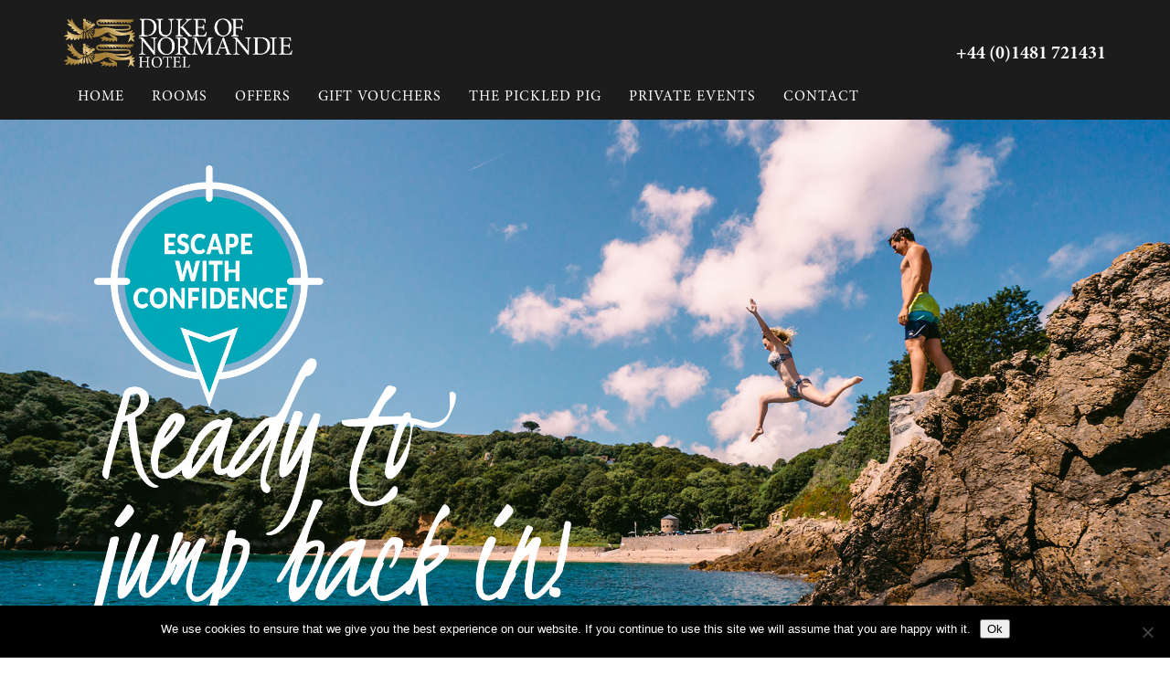

--- FILE ---
content_type: text/html; charset=UTF-8
request_url: https://dukeofnormandie.com/fly-to-guernsey-from-exeter/
body_size: 14429
content:
<!doctype html>
<html lang="en-GB" class="no-js">
	<head>
		<meta charset="UTF-8">
		

		<link href="//www.google-analytics.com" rel="dns-prefetch">
        <link href="https://dukeofnormandie.com/wp-content/themes/the_strat/img/don-favicon.png" rel="shortcut icon">
        <link href="https://dukeofnormandie.com/wp-content/themes/the_strat/img/don-favicon.png" rel="apple-touch-icon-precomposed">

		<meta http-equiv="X-UA-Compatible" content="IE=edge,chrome=1">
		<meta name="viewport" content="width=device-width, initial-scale=1.0">
		<meta name="description" content="The Best 3 Star Hotel in Guernsey">

		
		
		<meta name='robots' content='index, follow, max-image-preview:large, max-snippet:-1, max-video-preview:-1' />
	<style>img:is([sizes="auto" i], [sizes^="auto," i]) { contain-intrinsic-size: 3000px 1500px }</style>
	
	<!-- This site is optimized with the Yoast SEO plugin v26.7 - https://yoast.com/wordpress/plugins/seo/ -->
	<title>Fly to Guernsey from Exeter - Duke of Normandie Hotel</title>
	<meta name="description" content="Direction to the Duke of Normandie Hotel from the Airport &amp; Harbour. Location and address." />
	<link rel="canonical" href="https://dukeofnormandie.com/fly-to-guernsey-from-exeter/" />
	<meta property="og:locale" content="en_GB" />
	<meta property="og:type" content="article" />
	<meta property="og:title" content="Fly to Guernsey from Exeter - Duke of Normandie Hotel" />
	<meta property="og:description" content="Direction to the Duke of Normandie Hotel from the Airport &amp; Harbour. Location and address." />
	<meta property="og:url" content="https://dukeofnormandie.com/fly-to-guernsey-from-exeter/" />
	<meta property="og:site_name" content="Duke of Normandie Hotel" />
	<meta property="article:publisher" content="https://www.facebook.com/DukeOfNormandieHotel/" />
	<meta property="article:modified_time" content="2021-05-14T14:03:16+00:00" />
	<meta property="og:image" content="https://dukeofnormandie.com/wp-content/uploads/2021/05/7for6-250x250.png" />
	<meta name="twitter:card" content="summary_large_image" />
	<meta name="twitter:site" content="@dukenormandie" />
	<meta name="twitter:label1" content="Estimated reading time" />
	<meta name="twitter:data1" content="2 minutes" />
	<script type="application/ld+json" class="yoast-schema-graph">{"@context":"https://schema.org","@graph":[{"@type":"WebPage","@id":"https://dukeofnormandie.com/fly-to-guernsey-from-exeter/","url":"https://dukeofnormandie.com/fly-to-guernsey-from-exeter/","name":"Fly to Guernsey from Exeter - Duke of Normandie Hotel","isPartOf":{"@id":"https://dukeofnormandie.com/#website"},"primaryImageOfPage":{"@id":"https://dukeofnormandie.com/fly-to-guernsey-from-exeter/#primaryimage"},"image":{"@id":"https://dukeofnormandie.com/fly-to-guernsey-from-exeter/#primaryimage"},"thumbnailUrl":"https://dukeofnormandie.com/wp-content/uploads/2021/05/7for6-250x250.png","datePublished":"2021-05-14T08:30:09+00:00","dateModified":"2021-05-14T14:03:16+00:00","description":"Direction to the Duke of Normandie Hotel from the Airport & Harbour. Location and address.","breadcrumb":{"@id":"https://dukeofnormandie.com/fly-to-guernsey-from-exeter/#breadcrumb"},"inLanguage":"en-GB","potentialAction":[{"@type":"ReadAction","target":["https://dukeofnormandie.com/fly-to-guernsey-from-exeter/"]}]},{"@type":"ImageObject","inLanguage":"en-GB","@id":"https://dukeofnormandie.com/fly-to-guernsey-from-exeter/#primaryimage","url":"https://dukeofnormandie.com/wp-content/uploads/2021/05/7for6.png","contentUrl":"https://dukeofnormandie.com/wp-content/uploads/2021/05/7for6.png","width":1261,"height":1261},{"@type":"BreadcrumbList","@id":"https://dukeofnormandie.com/fly-to-guernsey-from-exeter/#breadcrumb","itemListElement":[{"@type":"ListItem","position":1,"name":"Home","item":"https://dukeofnormandie.com/"},{"@type":"ListItem","position":2,"name":"Fly to Guernsey from Exeter"}]},{"@type":"WebSite","@id":"https://dukeofnormandie.com/#website","url":"https://dukeofnormandie.com/","name":"Duke of Normandie Hotel","description":"The Best 3 Star Hotel in Guernsey","publisher":{"@id":"https://dukeofnormandie.com/#organization"},"potentialAction":[{"@type":"SearchAction","target":{"@type":"EntryPoint","urlTemplate":"https://dukeofnormandie.com/?s={search_term_string}"},"query-input":{"@type":"PropertyValueSpecification","valueRequired":true,"valueName":"search_term_string"}}],"inLanguage":"en-GB"},{"@type":"Organization","@id":"https://dukeofnormandie.com/#organization","name":"Duke of Normandie Hotel","url":"https://dukeofnormandie.com/","logo":{"@type":"ImageObject","inLanguage":"en-GB","@id":"https://dukeofnormandie.com/#/schema/logo/image/","url":"https://dukeofnormandie.com/wp-content/uploads/2019/11/Duke-of-normandie-square-logo.png","contentUrl":"https://dukeofnormandie.com/wp-content/uploads/2019/11/Duke-of-normandie-square-logo.png","width":1000,"height":1000,"caption":"Duke of Normandie Hotel"},"image":{"@id":"https://dukeofnormandie.com/#/schema/logo/image/"},"sameAs":["https://www.facebook.com/DukeOfNormandieHotel/","https://x.com/dukenormandie"]}]}</script>
	<!-- / Yoast SEO plugin. -->


<link rel='dns-prefetch' href='//www.googletagmanager.com' />
<link rel='dns-prefetch' href='//fonts.googleapis.com' />
<script type="text/javascript">
/* <![CDATA[ */
window._wpemojiSettings = {"baseUrl":"https:\/\/s.w.org\/images\/core\/emoji\/16.0.1\/72x72\/","ext":".png","svgUrl":"https:\/\/s.w.org\/images\/core\/emoji\/16.0.1\/svg\/","svgExt":".svg","source":{"concatemoji":"https:\/\/dukeofnormandie.com\/wp-includes\/js\/wp-emoji-release.min.js?ver=6.8.3"}};
/*! This file is auto-generated */
!function(s,n){var o,i,e;function c(e){try{var t={supportTests:e,timestamp:(new Date).valueOf()};sessionStorage.setItem(o,JSON.stringify(t))}catch(e){}}function p(e,t,n){e.clearRect(0,0,e.canvas.width,e.canvas.height),e.fillText(t,0,0);var t=new Uint32Array(e.getImageData(0,0,e.canvas.width,e.canvas.height).data),a=(e.clearRect(0,0,e.canvas.width,e.canvas.height),e.fillText(n,0,0),new Uint32Array(e.getImageData(0,0,e.canvas.width,e.canvas.height).data));return t.every(function(e,t){return e===a[t]})}function u(e,t){e.clearRect(0,0,e.canvas.width,e.canvas.height),e.fillText(t,0,0);for(var n=e.getImageData(16,16,1,1),a=0;a<n.data.length;a++)if(0!==n.data[a])return!1;return!0}function f(e,t,n,a){switch(t){case"flag":return n(e,"\ud83c\udff3\ufe0f\u200d\u26a7\ufe0f","\ud83c\udff3\ufe0f\u200b\u26a7\ufe0f")?!1:!n(e,"\ud83c\udde8\ud83c\uddf6","\ud83c\udde8\u200b\ud83c\uddf6")&&!n(e,"\ud83c\udff4\udb40\udc67\udb40\udc62\udb40\udc65\udb40\udc6e\udb40\udc67\udb40\udc7f","\ud83c\udff4\u200b\udb40\udc67\u200b\udb40\udc62\u200b\udb40\udc65\u200b\udb40\udc6e\u200b\udb40\udc67\u200b\udb40\udc7f");case"emoji":return!a(e,"\ud83e\udedf")}return!1}function g(e,t,n,a){var r="undefined"!=typeof WorkerGlobalScope&&self instanceof WorkerGlobalScope?new OffscreenCanvas(300,150):s.createElement("canvas"),o=r.getContext("2d",{willReadFrequently:!0}),i=(o.textBaseline="top",o.font="600 32px Arial",{});return e.forEach(function(e){i[e]=t(o,e,n,a)}),i}function t(e){var t=s.createElement("script");t.src=e,t.defer=!0,s.head.appendChild(t)}"undefined"!=typeof Promise&&(o="wpEmojiSettingsSupports",i=["flag","emoji"],n.supports={everything:!0,everythingExceptFlag:!0},e=new Promise(function(e){s.addEventListener("DOMContentLoaded",e,{once:!0})}),new Promise(function(t){var n=function(){try{var e=JSON.parse(sessionStorage.getItem(o));if("object"==typeof e&&"number"==typeof e.timestamp&&(new Date).valueOf()<e.timestamp+604800&&"object"==typeof e.supportTests)return e.supportTests}catch(e){}return null}();if(!n){if("undefined"!=typeof Worker&&"undefined"!=typeof OffscreenCanvas&&"undefined"!=typeof URL&&URL.createObjectURL&&"undefined"!=typeof Blob)try{var e="postMessage("+g.toString()+"("+[JSON.stringify(i),f.toString(),p.toString(),u.toString()].join(",")+"));",a=new Blob([e],{type:"text/javascript"}),r=new Worker(URL.createObjectURL(a),{name:"wpTestEmojiSupports"});return void(r.onmessage=function(e){c(n=e.data),r.terminate(),t(n)})}catch(e){}c(n=g(i,f,p,u))}t(n)}).then(function(e){for(var t in e)n.supports[t]=e[t],n.supports.everything=n.supports.everything&&n.supports[t],"flag"!==t&&(n.supports.everythingExceptFlag=n.supports.everythingExceptFlag&&n.supports[t]);n.supports.everythingExceptFlag=n.supports.everythingExceptFlag&&!n.supports.flag,n.DOMReady=!1,n.readyCallback=function(){n.DOMReady=!0}}).then(function(){return e}).then(function(){var e;n.supports.everything||(n.readyCallback(),(e=n.source||{}).concatemoji?t(e.concatemoji):e.wpemoji&&e.twemoji&&(t(e.twemoji),t(e.wpemoji)))}))}((window,document),window._wpemojiSettings);
/* ]]> */
</script>
<style id='wp-emoji-styles-inline-css' type='text/css'>

	img.wp-smiley, img.emoji {
		display: inline !important;
		border: none !important;
		box-shadow: none !important;
		height: 1em !important;
		width: 1em !important;
		margin: 0 0.07em !important;
		vertical-align: -0.1em !important;
		background: none !important;
		padding: 0 !important;
	}
</style>
<link rel='stylesheet' id='wp-block-library-css' href='https://dukeofnormandie.com/wp-includes/css/dist/block-library/style.min.css?ver=6.8.3' media='all' />
<style id='classic-theme-styles-inline-css' type='text/css'>
/*! This file is auto-generated */
.wp-block-button__link{color:#fff;background-color:#32373c;border-radius:9999px;box-shadow:none;text-decoration:none;padding:calc(.667em + 2px) calc(1.333em + 2px);font-size:1.125em}.wp-block-file__button{background:#32373c;color:#fff;text-decoration:none}
</style>
<style id='global-styles-inline-css' type='text/css'>
:root{--wp--preset--aspect-ratio--square: 1;--wp--preset--aspect-ratio--4-3: 4/3;--wp--preset--aspect-ratio--3-4: 3/4;--wp--preset--aspect-ratio--3-2: 3/2;--wp--preset--aspect-ratio--2-3: 2/3;--wp--preset--aspect-ratio--16-9: 16/9;--wp--preset--aspect-ratio--9-16: 9/16;--wp--preset--color--black: #000000;--wp--preset--color--cyan-bluish-gray: #abb8c3;--wp--preset--color--white: #ffffff;--wp--preset--color--pale-pink: #f78da7;--wp--preset--color--vivid-red: #cf2e2e;--wp--preset--color--luminous-vivid-orange: #ff6900;--wp--preset--color--luminous-vivid-amber: #fcb900;--wp--preset--color--light-green-cyan: #7bdcb5;--wp--preset--color--vivid-green-cyan: #00d084;--wp--preset--color--pale-cyan-blue: #8ed1fc;--wp--preset--color--vivid-cyan-blue: #0693e3;--wp--preset--color--vivid-purple: #9b51e0;--wp--preset--gradient--vivid-cyan-blue-to-vivid-purple: linear-gradient(135deg,rgba(6,147,227,1) 0%,rgb(155,81,224) 100%);--wp--preset--gradient--light-green-cyan-to-vivid-green-cyan: linear-gradient(135deg,rgb(122,220,180) 0%,rgb(0,208,130) 100%);--wp--preset--gradient--luminous-vivid-amber-to-luminous-vivid-orange: linear-gradient(135deg,rgba(252,185,0,1) 0%,rgba(255,105,0,1) 100%);--wp--preset--gradient--luminous-vivid-orange-to-vivid-red: linear-gradient(135deg,rgba(255,105,0,1) 0%,rgb(207,46,46) 100%);--wp--preset--gradient--very-light-gray-to-cyan-bluish-gray: linear-gradient(135deg,rgb(238,238,238) 0%,rgb(169,184,195) 100%);--wp--preset--gradient--cool-to-warm-spectrum: linear-gradient(135deg,rgb(74,234,220) 0%,rgb(151,120,209) 20%,rgb(207,42,186) 40%,rgb(238,44,130) 60%,rgb(251,105,98) 80%,rgb(254,248,76) 100%);--wp--preset--gradient--blush-light-purple: linear-gradient(135deg,rgb(255,206,236) 0%,rgb(152,150,240) 100%);--wp--preset--gradient--blush-bordeaux: linear-gradient(135deg,rgb(254,205,165) 0%,rgb(254,45,45) 50%,rgb(107,0,62) 100%);--wp--preset--gradient--luminous-dusk: linear-gradient(135deg,rgb(255,203,112) 0%,rgb(199,81,192) 50%,rgb(65,88,208) 100%);--wp--preset--gradient--pale-ocean: linear-gradient(135deg,rgb(255,245,203) 0%,rgb(182,227,212) 50%,rgb(51,167,181) 100%);--wp--preset--gradient--electric-grass: linear-gradient(135deg,rgb(202,248,128) 0%,rgb(113,206,126) 100%);--wp--preset--gradient--midnight: linear-gradient(135deg,rgb(2,3,129) 0%,rgb(40,116,252) 100%);--wp--preset--font-size--small: 13px;--wp--preset--font-size--medium: 20px;--wp--preset--font-size--large: 36px;--wp--preset--font-size--x-large: 42px;--wp--preset--spacing--20: 0.44rem;--wp--preset--spacing--30: 0.67rem;--wp--preset--spacing--40: 1rem;--wp--preset--spacing--50: 1.5rem;--wp--preset--spacing--60: 2.25rem;--wp--preset--spacing--70: 3.38rem;--wp--preset--spacing--80: 5.06rem;--wp--preset--shadow--natural: 6px 6px 9px rgba(0, 0, 0, 0.2);--wp--preset--shadow--deep: 12px 12px 50px rgba(0, 0, 0, 0.4);--wp--preset--shadow--sharp: 6px 6px 0px rgba(0, 0, 0, 0.2);--wp--preset--shadow--outlined: 6px 6px 0px -3px rgba(255, 255, 255, 1), 6px 6px rgba(0, 0, 0, 1);--wp--preset--shadow--crisp: 6px 6px 0px rgba(0, 0, 0, 1);}:where(.is-layout-flex){gap: 0.5em;}:where(.is-layout-grid){gap: 0.5em;}body .is-layout-flex{display: flex;}.is-layout-flex{flex-wrap: wrap;align-items: center;}.is-layout-flex > :is(*, div){margin: 0;}body .is-layout-grid{display: grid;}.is-layout-grid > :is(*, div){margin: 0;}:where(.wp-block-columns.is-layout-flex){gap: 2em;}:where(.wp-block-columns.is-layout-grid){gap: 2em;}:where(.wp-block-post-template.is-layout-flex){gap: 1.25em;}:where(.wp-block-post-template.is-layout-grid){gap: 1.25em;}.has-black-color{color: var(--wp--preset--color--black) !important;}.has-cyan-bluish-gray-color{color: var(--wp--preset--color--cyan-bluish-gray) !important;}.has-white-color{color: var(--wp--preset--color--white) !important;}.has-pale-pink-color{color: var(--wp--preset--color--pale-pink) !important;}.has-vivid-red-color{color: var(--wp--preset--color--vivid-red) !important;}.has-luminous-vivid-orange-color{color: var(--wp--preset--color--luminous-vivid-orange) !important;}.has-luminous-vivid-amber-color{color: var(--wp--preset--color--luminous-vivid-amber) !important;}.has-light-green-cyan-color{color: var(--wp--preset--color--light-green-cyan) !important;}.has-vivid-green-cyan-color{color: var(--wp--preset--color--vivid-green-cyan) !important;}.has-pale-cyan-blue-color{color: var(--wp--preset--color--pale-cyan-blue) !important;}.has-vivid-cyan-blue-color{color: var(--wp--preset--color--vivid-cyan-blue) !important;}.has-vivid-purple-color{color: var(--wp--preset--color--vivid-purple) !important;}.has-black-background-color{background-color: var(--wp--preset--color--black) !important;}.has-cyan-bluish-gray-background-color{background-color: var(--wp--preset--color--cyan-bluish-gray) !important;}.has-white-background-color{background-color: var(--wp--preset--color--white) !important;}.has-pale-pink-background-color{background-color: var(--wp--preset--color--pale-pink) !important;}.has-vivid-red-background-color{background-color: var(--wp--preset--color--vivid-red) !important;}.has-luminous-vivid-orange-background-color{background-color: var(--wp--preset--color--luminous-vivid-orange) !important;}.has-luminous-vivid-amber-background-color{background-color: var(--wp--preset--color--luminous-vivid-amber) !important;}.has-light-green-cyan-background-color{background-color: var(--wp--preset--color--light-green-cyan) !important;}.has-vivid-green-cyan-background-color{background-color: var(--wp--preset--color--vivid-green-cyan) !important;}.has-pale-cyan-blue-background-color{background-color: var(--wp--preset--color--pale-cyan-blue) !important;}.has-vivid-cyan-blue-background-color{background-color: var(--wp--preset--color--vivid-cyan-blue) !important;}.has-vivid-purple-background-color{background-color: var(--wp--preset--color--vivid-purple) !important;}.has-black-border-color{border-color: var(--wp--preset--color--black) !important;}.has-cyan-bluish-gray-border-color{border-color: var(--wp--preset--color--cyan-bluish-gray) !important;}.has-white-border-color{border-color: var(--wp--preset--color--white) !important;}.has-pale-pink-border-color{border-color: var(--wp--preset--color--pale-pink) !important;}.has-vivid-red-border-color{border-color: var(--wp--preset--color--vivid-red) !important;}.has-luminous-vivid-orange-border-color{border-color: var(--wp--preset--color--luminous-vivid-orange) !important;}.has-luminous-vivid-amber-border-color{border-color: var(--wp--preset--color--luminous-vivid-amber) !important;}.has-light-green-cyan-border-color{border-color: var(--wp--preset--color--light-green-cyan) !important;}.has-vivid-green-cyan-border-color{border-color: var(--wp--preset--color--vivid-green-cyan) !important;}.has-pale-cyan-blue-border-color{border-color: var(--wp--preset--color--pale-cyan-blue) !important;}.has-vivid-cyan-blue-border-color{border-color: var(--wp--preset--color--vivid-cyan-blue) !important;}.has-vivid-purple-border-color{border-color: var(--wp--preset--color--vivid-purple) !important;}.has-vivid-cyan-blue-to-vivid-purple-gradient-background{background: var(--wp--preset--gradient--vivid-cyan-blue-to-vivid-purple) !important;}.has-light-green-cyan-to-vivid-green-cyan-gradient-background{background: var(--wp--preset--gradient--light-green-cyan-to-vivid-green-cyan) !important;}.has-luminous-vivid-amber-to-luminous-vivid-orange-gradient-background{background: var(--wp--preset--gradient--luminous-vivid-amber-to-luminous-vivid-orange) !important;}.has-luminous-vivid-orange-to-vivid-red-gradient-background{background: var(--wp--preset--gradient--luminous-vivid-orange-to-vivid-red) !important;}.has-very-light-gray-to-cyan-bluish-gray-gradient-background{background: var(--wp--preset--gradient--very-light-gray-to-cyan-bluish-gray) !important;}.has-cool-to-warm-spectrum-gradient-background{background: var(--wp--preset--gradient--cool-to-warm-spectrum) !important;}.has-blush-light-purple-gradient-background{background: var(--wp--preset--gradient--blush-light-purple) !important;}.has-blush-bordeaux-gradient-background{background: var(--wp--preset--gradient--blush-bordeaux) !important;}.has-luminous-dusk-gradient-background{background: var(--wp--preset--gradient--luminous-dusk) !important;}.has-pale-ocean-gradient-background{background: var(--wp--preset--gradient--pale-ocean) !important;}.has-electric-grass-gradient-background{background: var(--wp--preset--gradient--electric-grass) !important;}.has-midnight-gradient-background{background: var(--wp--preset--gradient--midnight) !important;}.has-small-font-size{font-size: var(--wp--preset--font-size--small) !important;}.has-medium-font-size{font-size: var(--wp--preset--font-size--medium) !important;}.has-large-font-size{font-size: var(--wp--preset--font-size--large) !important;}.has-x-large-font-size{font-size: var(--wp--preset--font-size--x-large) !important;}
:where(.wp-block-post-template.is-layout-flex){gap: 1.25em;}:where(.wp-block-post-template.is-layout-grid){gap: 1.25em;}
:where(.wp-block-columns.is-layout-flex){gap: 2em;}:where(.wp-block-columns.is-layout-grid){gap: 2em;}
:root :where(.wp-block-pullquote){font-size: 1.5em;line-height: 1.6;}
</style>
<link rel='stylesheet' id='contact-form-7-css' href='https://dukeofnormandie.com/wp-content/plugins/contact-form-7/includes/css/styles.css?ver=6.1.4' media='all' />
<link rel='stylesheet' id='cookie-notice-front-css' href='https://dukeofnormandie.com/wp-content/plugins/cookie-notice/css/front.min.css?ver=2.5.11' media='all' />
<link rel='stylesheet' id='responsive-lightbox-swipebox-css' href='https://dukeofnormandie.com/wp-content/plugins/responsive-lightbox/assets/swipebox/swipebox.min.css?ver=1.5.2' media='all' />
<link rel='stylesheet' id='rs-plugin-settings-css' href='https://dukeofnormandie.com/wp-content/plugins/revslider/public/assets/css/rs6.css?ver=6.4.8' media='all' />
<style id='rs-plugin-settings-inline-css' type='text/css'>
#rs-demo-id {}
</style>
<link rel='stylesheet' id='wppopups-base-css' href='https://dukeofnormandie.com/wp-content/plugins/wp-popups-lite/src/assets/css/wppopups-base.css?ver=2.2.0.3' media='all' />
<link rel='stylesheet' id='normalise-css' href='https://dukeofnormandie.com/wp-content/themes/the_strat/normalize.css?ver=1.0' media='all' />
<link rel='stylesheet' id='strat_style-css' href='https://dukeofnormandie.com/wp-content/themes/the_strat/style.css?ver=1.0' media='all' />
<link rel='stylesheet' id='mm-compiled-options-mobmenu-css' href='https://dukeofnormandie.com/wp-content/uploads/dynamic-mobmenu.css?ver=2.8.8-787' media='all' />
<link rel='stylesheet' id='mm-google-webfont-crimson-text-css' href='//fonts.googleapis.com/css?family=Crimson+Text%3Ainherit%2C400&#038;subset=latin%2Clatin-ext&#038;ver=6.8.3' media='all' />
<link rel='stylesheet' id='js_composer_front-css' href='https://dukeofnormandie.com/wp-content/plugins/js_composer/assets/css/js_composer.min.css?ver=8.5' media='all' />
<link rel='stylesheet' id='cssmobmenu-icons-css' href='https://dukeofnormandie.com/wp-content/plugins/mobile-menu/includes/css/mobmenu-icons.css?ver=6.8.3' media='all' />
<link rel='stylesheet' id='cssmobmenu-css' href='https://dukeofnormandie.com/wp-content/plugins/mobile-menu/includes/css/mobmenu.css?ver=2.8.8' media='all' />
<script type="text/javascript" src="https://dukeofnormandie.com/wp-content/themes/the_strat/js/lib/conditionizr-4.3.0.min.js?ver=4.3.0" id="conditionizr-js"></script>
<script type="text/javascript" src="https://dukeofnormandie.com/wp-content/themes/the_strat/js/lib/modernizr-2.7.1.min.js?ver=2.7.1" id="modernizr-js"></script>
<script type="text/javascript" src="https://dukeofnormandie.com/wp-includes/js/jquery/jquery.min.js?ver=3.7.1" id="jquery-core-js"></script>
<script type="text/javascript" src="https://dukeofnormandie.com/wp-includes/js/jquery/jquery-migrate.min.js?ver=3.4.1" id="jquery-migrate-js"></script>
<script type="text/javascript" src="https://dukeofnormandie.com/wp-content/themes/the_strat/js/scripts.js?ver=1.0.0" id="html5blankscripts-js"></script>
<script type="text/javascript" id="cookie-notice-front-js-before">
/* <![CDATA[ */
var cnArgs = {"ajaxUrl":"https:\/\/dukeofnormandie.com\/wp-admin\/admin-ajax.php","nonce":"a03d557ead","hideEffect":"fade","position":"bottom","onScroll":false,"onScrollOffset":100,"onClick":false,"cookieName":"cookie_notice_accepted","cookieTime":2592000,"cookieTimeRejected":2592000,"globalCookie":false,"redirection":false,"cache":false,"revokeCookies":false,"revokeCookiesOpt":"automatic"};
/* ]]> */
</script>
<script type="text/javascript" src="https://dukeofnormandie.com/wp-content/plugins/cookie-notice/js/front.min.js?ver=2.5.11" id="cookie-notice-front-js"></script>
<script type="text/javascript" src="https://dukeofnormandie.com/wp-content/plugins/responsive-lightbox/assets/dompurify/purify.min.js?ver=3.3.1" id="dompurify-js"></script>
<script type="text/javascript" id="responsive-lightbox-sanitizer-js-before">
/* <![CDATA[ */
window.RLG = window.RLG || {}; window.RLG.sanitizeAllowedHosts = ["youtube.com","www.youtube.com","youtu.be","vimeo.com","player.vimeo.com"];
/* ]]> */
</script>
<script type="text/javascript" src="https://dukeofnormandie.com/wp-content/plugins/responsive-lightbox/js/sanitizer.js?ver=2.6.1" id="responsive-lightbox-sanitizer-js"></script>
<script type="text/javascript" src="https://dukeofnormandie.com/wp-content/plugins/responsive-lightbox/assets/swipebox/jquery.swipebox.min.js?ver=1.5.2" id="responsive-lightbox-swipebox-js"></script>
<script type="text/javascript" src="https://dukeofnormandie.com/wp-includes/js/underscore.min.js?ver=1.13.7" id="underscore-js"></script>
<script type="text/javascript" src="https://dukeofnormandie.com/wp-content/plugins/responsive-lightbox/assets/infinitescroll/infinite-scroll.pkgd.min.js?ver=4.0.1" id="responsive-lightbox-infinite-scroll-js"></script>
<script type="text/javascript" id="responsive-lightbox-js-before">
/* <![CDATA[ */
var rlArgs = {"script":"swipebox","selector":"lightbox","customEvents":"","activeGalleries":true,"animation":true,"hideCloseButtonOnMobile":false,"removeBarsOnMobile":false,"hideBars":false,"hideBarsDelay":5000,"videoMaxWidth":1080,"useSVG":true,"loopAtEnd":true,"woocommerce_gallery":false,"ajaxurl":"https:\/\/dukeofnormandie.com\/wp-admin\/admin-ajax.php","nonce":"450b925779","preview":false,"postId":2428,"scriptExtension":false};
/* ]]> */
</script>
<script type="text/javascript" src="https://dukeofnormandie.com/wp-content/plugins/responsive-lightbox/js/front.js?ver=2.6.1" id="responsive-lightbox-js"></script>
<script type="text/javascript" src="https://dukeofnormandie.com/wp-content/plugins/revslider/public/assets/js/rbtools.min.js?ver=6.4.5" id="tp-tools-js"></script>
<script type="text/javascript" src="https://dukeofnormandie.com/wp-content/plugins/revslider/public/assets/js/rs6.min.js?ver=6.4.8" id="revmin-js"></script>

<!-- Google tag (gtag.js) snippet added by Site Kit -->
<!-- Google Ads snippet added by Site Kit -->
<script type="text/javascript" src="https://www.googletagmanager.com/gtag/js?id=AW-879033747" id="google_gtagjs-js" async></script>
<script type="text/javascript" id="google_gtagjs-js-after">
/* <![CDATA[ */
window.dataLayer = window.dataLayer || [];function gtag(){dataLayer.push(arguments);}
gtag("js", new Date());
gtag("set", "developer_id.dZTNiMT", true);
gtag("config", "AW-879033747");
 window._googlesitekit = window._googlesitekit || {}; window._googlesitekit.throttledEvents = []; window._googlesitekit.gtagEvent = (name, data) => { var key = JSON.stringify( { name, data } ); if ( !! window._googlesitekit.throttledEvents[ key ] ) { return; } window._googlesitekit.throttledEvents[ key ] = true; setTimeout( () => { delete window._googlesitekit.throttledEvents[ key ]; }, 5 ); gtag( "event", name, { ...data, event_source: "site-kit" } ); }; 
/* ]]> */
</script>
<script type="text/javascript" src="https://dukeofnormandie.com/wp-content/plugins/mobile-menu/includes/js/mobmenu.js?ver=2.8.8" id="mobmenujs-js"></script>
<script></script><link rel="https://api.w.org/" href="https://dukeofnormandie.com/wp-json/" /><link rel="alternate" title="JSON" type="application/json" href="https://dukeofnormandie.com/wp-json/wp/v2/pages/2428" /><link rel="alternate" title="oEmbed (JSON)" type="application/json+oembed" href="https://dukeofnormandie.com/wp-json/oembed/1.0/embed?url=https%3A%2F%2Fdukeofnormandie.com%2Ffly-to-guernsey-from-exeter%2F" />
<link rel="alternate" title="oEmbed (XML)" type="text/xml+oembed" href="https://dukeofnormandie.com/wp-json/oembed/1.0/embed?url=https%3A%2F%2Fdukeofnormandie.com%2Ffly-to-guernsey-from-exeter%2F&#038;format=xml" />
<meta name="generator" content="Site Kit by Google 1.170.0" /><meta name="generator" content="Powered by WPBakery Page Builder - drag and drop page builder for WordPress."/>
<style data-type="vc_custom-css">.landing-page-text {
	font-size: 1.3em;
	line-height: 1.8em;
}

body, html {
    background: #FFFFFF;
}</style><meta name="generator" content="Powered by Slider Revolution 6.4.8 - responsive, Mobile-Friendly Slider Plugin for WordPress with comfortable drag and drop interface." />
<style type="text/css" id="spu-css-2933" class="spu-css">		#spu-bg-2933 {
			background-color: rgba(205, 205, 205, 0.33);
		}

		#spu-2933 .spu-close {
			font-size: 40px;
			color: rgb(255, 255, 255);
			text-shadow: 0 1px 0 #000;
		}

		#spu-2933 .spu-close:hover {
			color: #000;
		}

		#spu-2933 {
			background-color: transparent;
			max-width: 750px;
			border-radius: 0px;
			
					height: auto;
					box-shadow:  0px 0px 0px 0px #ccc;
				}

		#spu-2933 .spu-container {
					border: 5px solid;
			border-color: white;
			border-radius: 0px;
			margin: 14px;
					padding: 50px;
			height: calc(100% - 28px);
		}
								</style>
		<script type="text/javascript">function setREVStartSize(e){
			//window.requestAnimationFrame(function() {				 
				window.RSIW = window.RSIW===undefined ? window.innerWidth : window.RSIW;	
				window.RSIH = window.RSIH===undefined ? window.innerHeight : window.RSIH;	
				try {								
					var pw = document.getElementById(e.c).parentNode.offsetWidth,
						newh;
					pw = pw===0 || isNaN(pw) ? window.RSIW : pw;
					e.tabw = e.tabw===undefined ? 0 : parseInt(e.tabw);
					e.thumbw = e.thumbw===undefined ? 0 : parseInt(e.thumbw);
					e.tabh = e.tabh===undefined ? 0 : parseInt(e.tabh);
					e.thumbh = e.thumbh===undefined ? 0 : parseInt(e.thumbh);
					e.tabhide = e.tabhide===undefined ? 0 : parseInt(e.tabhide);
					e.thumbhide = e.thumbhide===undefined ? 0 : parseInt(e.thumbhide);
					e.mh = e.mh===undefined || e.mh=="" || e.mh==="auto" ? 0 : parseInt(e.mh,0);		
					if(e.layout==="fullscreen" || e.l==="fullscreen") 						
						newh = Math.max(e.mh,window.RSIH);					
					else{					
						e.gw = Array.isArray(e.gw) ? e.gw : [e.gw];
						for (var i in e.rl) if (e.gw[i]===undefined || e.gw[i]===0) e.gw[i] = e.gw[i-1];					
						e.gh = e.el===undefined || e.el==="" || (Array.isArray(e.el) && e.el.length==0)? e.gh : e.el;
						e.gh = Array.isArray(e.gh) ? e.gh : [e.gh];
						for (var i in e.rl) if (e.gh[i]===undefined || e.gh[i]===0) e.gh[i] = e.gh[i-1];
											
						var nl = new Array(e.rl.length),
							ix = 0,						
							sl;					
						e.tabw = e.tabhide>=pw ? 0 : e.tabw;
						e.thumbw = e.thumbhide>=pw ? 0 : e.thumbw;
						e.tabh = e.tabhide>=pw ? 0 : e.tabh;
						e.thumbh = e.thumbhide>=pw ? 0 : e.thumbh;					
						for (var i in e.rl) nl[i] = e.rl[i]<window.RSIW ? 0 : e.rl[i];
						sl = nl[0];									
						for (var i in nl) if (sl>nl[i] && nl[i]>0) { sl = nl[i]; ix=i;}															
						var m = pw>(e.gw[ix]+e.tabw+e.thumbw) ? 1 : (pw-(e.tabw+e.thumbw)) / (e.gw[ix]);					
						newh =  (e.gh[ix] * m) + (e.tabh + e.thumbh);
					}				
					if(window.rs_init_css===undefined) window.rs_init_css = document.head.appendChild(document.createElement("style"));					
					document.getElementById(e.c).height = newh+"px";
					window.rs_init_css.innerHTML += "#"+e.c+"_wrapper { height: "+newh+"px }";				
				} catch(e){
					console.log("Failure at Presize of Slider:" + e)
				}					   
			//});
		  };</script>
		<style type="text/css" id="wp-custom-css">
			#landing-datepickerform {
	background: #FFFFFF;
	padding: 30px;
}

#landing-datepickerform label {
	color: #000000;
	font-family: sans-serif;
	text-transform: capitalize;
	width: 25%;
}

.children, .adults, .departure, .arrival {
	max-width: 100%;
	
}

.landing-custom-button {
	background: #a28135 !important;
		font-family: sans-serif;
	text-transform: capitalize  !important;
	letter-spacing: 1px !important;
}


div#customone a {
    margin-bottom: 0px !important;
}

div#customone .vc_btn3-right {
    margin-top: 0px !important;
}

#customone .wpb_column.vc_column_container.vc_col-sm-4 {
    margin-top: 50px;
}		</style>
		<style type="text/css" data-type="vc_shortcodes-custom-css">.vc_custom_1620916437235{margin-top: 0px !important;margin-bottom: 0px !important;padding-top: 50px !important;padding-bottom: 100px !important;background-image: url(https://dukeofnormandie.com/wp-content/uploads/2021/05/Jump-Right-In-At-Fermain.jpg?id=2392) !important;background-position: center !important;background-repeat: no-repeat !important;background-size: cover !important;}.vc_custom_1620920429443{margin-top: -150px !important;padding-top: 30px !important;padding-bottom: 20px !important;}.vc_custom_1620919486090{margin-top: 0px !important;padding-top: 30px !important;padding-bottom: 20px !important;}.vc_custom_1620916660448{margin-top: 0px !important;margin-bottom: 0px !important;padding-top: 0px !important;padding-bottom: 0px !important;}.vc_custom_1620916758739{margin-top: 0px !important;margin-bottom: 0px !important;padding-top: 30px !important;padding-bottom: 30px !important;background-color: #ffffff !important;}.vc_custom_1573660925755{margin-top: 0px !important;margin-bottom: 0px !important;padding-top: 0px !important;padding-bottom: 0px !important;}.vc_custom_1573660861646{margin-top: 0px !important;margin-bottom: 0px !important;padding-top: 0px !important;padding-bottom: 0px !important;}.vc_custom_1581503962047{margin-top: 0px !important;margin-bottom: 0px !important;padding-top: 0px !important;padding-bottom: 0px !important;}.vc_custom_1620916664587{margin-bottom: 0px !important;padding-bottom: 0px !important;}.vc_custom_1581503962047{margin-top: 0px !important;margin-bottom: 0px !important;padding-top: 0px !important;padding-bottom: 0px !important;}.vc_custom_1620916793712{margin-bottom: 0px !important;padding-bottom: 0px !important;}</style><noscript><style> .wpb_animate_when_almost_visible { opacity: 1; }</style></noscript>
		

	</head>
	<body class="wp-singular page-template-default page page-id-2428 wp-theme-the_strat cookies-not-set fly-to-guernsey-from-exeter mob-menu-slideout-over wpb-js-composer js-comp-ver-8.5 vc_responsive">

		<header class="header clear" role="banner">
			<div class="wrapper">
				<div class="column-half">
					<div class="logo">
						<a href="https://dukeofnormandie.com">
							<img src="https://dukeofnormandie.com/wp-content/themes/the_strat/img/duke-of-normandie-hotel-guernsey-logo.png" alt="Logo" class="logo-img">
						</a>
					</div>
				</div>
				<div class="column-half">
					<div class="tel-number">
						+44 (0)1481 721431
					</div>
				</div>
				<div class="clear"><!-- CLEAR --></div>
				
				<nav class="nav" role="navigation">
					<ul><li id="menu-item-147" class="menu-item menu-item-type-post_type menu-item-object-page menu-item-home menu-item-147"><a href="https://dukeofnormandie.com/">Home</a></li>
<li id="menu-item-144" class="menu-item menu-item-type-post_type menu-item-object-page menu-item-has-children menu-item-144"><a href="https://dukeofnormandie.com/rooms/">Rooms</a>
<ul class="sub-menu">
	<li id="menu-item-198" class="menu-item menu-item-type-post_type menu-item-object-page menu-item-198"><a href="https://dukeofnormandie.com/rooms/suites/">Suites</a></li>
	<li id="menu-item-162" class="menu-item menu-item-type-post_type menu-item-object-page menu-item-162"><a href="https://dukeofnormandie.com/rooms/executive-rooms/">Executive Rooms</a></li>
	<li id="menu-item-163" class="menu-item menu-item-type-post_type menu-item-object-page menu-item-163"><a href="https://dukeofnormandie.com/rooms/compact-rooms/">Compact Rooms</a></li>
	<li id="menu-item-164" class="menu-item menu-item-type-post_type menu-item-object-page menu-item-164"><a href="https://dukeofnormandie.com/rooms/cosy-rooms/">Cosy Rooms</a></li>
	<li id="menu-item-145" class="menu-item menu-item-type-post_type menu-item-object-page menu-item-145"><a href="https://dukeofnormandie.com/rooms/mini-rooms/">Mini Rooms</a></li>
</ul>
</li>
<li id="menu-item-3122" class="menu-item menu-item-type-post_type menu-item-object-page menu-item-3122"><a href="https://dukeofnormandie.com/offers/">Offers</a></li>
<li id="menu-item-358" class="menu-item menu-item-type-post_type menu-item-object-page menu-item-358"><a href="https://dukeofnormandie.com/pickled-pig/food-drink-vouchers/">Gift Vouchers</a></li>
<li id="menu-item-262" class="menu-item menu-item-type-post_type menu-item-object-page menu-item-has-children menu-item-262"><a href="https://dukeofnormandie.com/pickled-pig/">The Pickled Pig</a>
<ul class="sub-menu">
	<li id="menu-item-3752" class="menu-item menu-item-type-post_type menu-item-object-page menu-item-3752"><a href="https://dukeofnormandie.com/brisk-bites/">Brisk Bites</a></li>
	<li id="menu-item-3579" class="menu-item menu-item-type-post_type menu-item-object-page menu-item-3579"><a href="https://dukeofnormandie.com/pickled-pig/">Pickled Pig Restaurant</a></li>
	<li id="menu-item-2290" class="menu-item menu-item-type-post_type menu-item-object-page menu-item-2290"><a href="https://dukeofnormandie.com/pickled-pig/menus/">Pickled Pig Menus</a></li>
	<li id="menu-item-263" class="menu-item menu-item-type-post_type menu-item-object-page menu-item-263"><a href="https://dukeofnormandie.com/pickled-pig/al-fresco/">The Terrace</a></li>
	<li id="menu-item-3264" class="menu-item menu-item-type-post_type menu-item-object-page menu-item-3264"><a href="https://dukeofnormandie.com/loyalty-card/">Loyalty Card</a></li>
	<li id="menu-item-3589" class="menu-item menu-item-type-custom menu-item-object-custom menu-item-3589"><a href="https://dukeofnormandie.com/booking">Book table</a></li>
</ul>
</li>
<li id="menu-item-352" class="menu-item menu-item-type-post_type menu-item-object-page menu-item-352"><a href="https://dukeofnormandie.com/private-events/">Private Events</a></li>
<li id="menu-item-1610" class="menu-item menu-item-type-post_type menu-item-object-page menu-item-has-children menu-item-1610"><a href="https://dukeofnormandie.com/contact/">Contact</a>
<ul class="sub-menu">
	<li id="menu-item-146" class="menu-item menu-item-type-post_type menu-item-object-page menu-item-146"><a href="https://dukeofnormandie.com/location/">Location</a></li>
</ul>
</li>
</ul>				</nav>
				
			</div>
		</header>

	<main role="main">
		<!-- section -->
		<div class="wrapper">
			<section>

				
				<!-- article -->
				<article id="post-2428" class="post-2428 page type-page status-publish hentry">

					<div class="wpb-content-wrapper"><div data-vc-full-width="true" data-vc-full-width-temp="true" data-vc-full-width-init="false" class="vc_row wpb_row vc_row-fluid vc_custom_1620916437235 vc_row-has-fill"><div class="wpb_column vc_column_container vc_col-sm-6"><div class="vc_column-inner vc_custom_1573660925755"><div class="wpb_wrapper">
	<div  class="wpb_single_image wpb_content_element vc_align_center wpb_content_element wpb_animate_when_almost_visible wpb_fadeInLeft fadeInLeft">
		
		<figure class="wpb_wrapper vc_figure">
			<div class="vc_single_image-wrapper   vc_box_border_grey"><img fetchpriority="high" decoding="async" width="1049" height="1017" src="https://dukeofnormandie.com/wp-content/uploads/2021/05/jump-escape.png" class="vc_single_image-img attachment-full" alt="" title="jump-escape" srcset="https://dukeofnormandie.com/wp-content/uploads/2021/05/jump-escape.png 1049w, https://dukeofnormandie.com/wp-content/uploads/2021/05/jump-escape-250x242.png 250w, https://dukeofnormandie.com/wp-content/uploads/2021/05/jump-escape-700x679.png 700w, https://dukeofnormandie.com/wp-content/uploads/2021/05/jump-escape-768x745.png 768w, https://dukeofnormandie.com/wp-content/uploads/2021/05/jump-escape-120x116.png 120w" sizes="(max-width: 1049px) 100vw, 1049px" /></div>
		</figure>
	</div>
</div></div></div><div class="wpb_column vc_column_container vc_col-sm-6"><div class="vc_column-inner"><div class="wpb_wrapper"></div></div></div></div><div class="vc_row-full-width vc_clearfix"></div><div data-vc-full-width="true" data-vc-full-width-temp="true" data-vc-full-width-init="false" class="vc_row wpb_row vc_row-fluid vc_custom_1620920429443 vc_row-o-content-middle vc_row-flex"><div class="wpb_column vc_column_container vc_col-sm-3"><div class="vc_column-inner vc_custom_1573660861646"><div class="wpb_wrapper"></div></div></div><div class="wpb_column vc_column_container vc_col-sm-6"><div class="vc_column-inner"><div class="wpb_wrapper">
	<div class="wpb_raw_code wpb_raw_html wpb_content_element" >
		<div class="wpb_wrapper">
			<form id="landing-datepickerform" data-guestline-form>
     <div class="landing-datepicker-inner">
          <label for="datepicker">Arrival</label>               
          <input type="date" id="datepicker" required class="arrival" name="arrival" />
<div class="clear"><!-- CLEAR --></div>
     </div>
     <div class="landing-datepicker-inner">
          <label for="d_datepicker">Departure</label> 
          <input type="date" id="d_datepicker" required class="departure" name="departure" />
<div class="clear"><!-- CLEAR --></div>
     </div>
     <div class="landing-datepicker-inner">
          <label for="adults">Adults</label> 
          <input type="number" class="adults"  min="1" max="2" name="adults" />
<div class="clear"><!-- CLEAR --></div>
     </div>
     <div class="landing-datepicker-inner">
          <label for="children">Children</label> 
          <input type="number" class="children"  min="0" max="2" name="children" />
<div class="clear"><!-- CLEAR --></div>
     </div>
     <button class="landing-custom-button" type="submit">CHECK AVAILABILITY</button>
</form>
		</div>
	</div>
</div></div></div><div class="wpb_column vc_column_container vc_col-sm-3"><div class="vc_column-inner"><div class="wpb_wrapper"></div></div></div></div><div class="vc_row-full-width vc_clearfix"></div><div data-vc-full-width="true" data-vc-full-width-temp="true" data-vc-full-width-init="false" class="vc_row wpb_row vc_row-fluid vc_custom_1620919486090 vc_column-gap-35"><div class="wpb_column vc_column_container vc_col-sm-1"><div class="vc_column-inner vc_custom_1573660861646"><div class="wpb_wrapper"></div></div></div><div class="wpb_column vc_column_container vc_col-sm-8"><div class="vc_column-inner"><div class="wpb_wrapper">
	<div  class="wpb_single_image wpb_content_element vc_align_center wpb_content_element">
		
		<figure class="wpb_wrapper vc_figure">
			<div class="vc_single_image-wrapper   vc_box_border_grey"><img decoding="async" width="2208" height="690" src="https://dukeofnormandie.com/wp-content/uploads/2021/05/exeter.jpg" class="vc_single_image-img attachment-full" alt="" title="exeter" srcset="https://dukeofnormandie.com/wp-content/uploads/2021/05/exeter.jpg 2208w, https://dukeofnormandie.com/wp-content/uploads/2021/05/exeter-250x78.jpg 250w, https://dukeofnormandie.com/wp-content/uploads/2021/05/exeter-700x219.jpg 700w, https://dukeofnormandie.com/wp-content/uploads/2021/05/exeter-768x240.jpg 768w, https://dukeofnormandie.com/wp-content/uploads/2021/05/exeter-1536x480.jpg 1536w, https://dukeofnormandie.com/wp-content/uploads/2021/05/exeter-2048x640.jpg 2048w, https://dukeofnormandie.com/wp-content/uploads/2021/05/exeter-120x38.jpg 120w" sizes="(max-width: 2208px) 100vw, 2208px" /></div>
		</figure>
	</div>

	<div class="wpb_text_column wpb_content_element" >
		<div class="wpb_wrapper">
			<p><img decoding="async" class=" wp-image-2397 alignleft" src="https://dukeofnormandie.com/wp-content/uploads/2021/05/7for6-250x250.png" alt="" width="150" height="150" srcset="https://dukeofnormandie.com/wp-content/uploads/2021/05/7for6-250x250.png 250w, https://dukeofnormandie.com/wp-content/uploads/2021/05/7for6-700x700.png 700w, https://dukeofnormandie.com/wp-content/uploads/2021/05/7for6-356x356.png 356w, https://dukeofnormandie.com/wp-content/uploads/2021/05/7for6-768x768.png 768w, https://dukeofnormandie.com/wp-content/uploads/2021/05/7for6-120x120.png 120w, https://dukeofnormandie.com/wp-content/uploads/2021/05/7for6.png 1261w" sizes="(max-width: 150px) 100vw, 150px" />Escape with confidence and book your accommodation on the beautiful island of Guernsey. In these times where travel is limited Guernsey, as you know, is a safe home from home, yet with the ocean on its doorstep and an abundance of green space it is worlds away the daily hustle and bustle of the mainland’s cities.</p>
<p>The Duke of Normandie is a 40 bedroom hotel in Guernsey located in central St Peter Port that offers a warm welcome and modern facilities. All of our rooms are equipped with free high speed internet</p>
<p>We are situated in an enviable location in the heart of St Peter Port, just 75 metres from the High Street.</p>

		</div>
	</div>
</div></div></div><div class="wpb_column vc_column_container vc_col-sm-3"><div class="vc_column-inner"><div class="wpb_wrapper">
	<div  class="wpb_single_image wpb_content_element vc_align_center wpb_content_element">
		
		<figure class="wpb_wrapper vc_figure">
			<div class="vc_single_image-wrapper   vc_box_border_grey"><img loading="lazy" decoding="async" width="1200" height="1000" src="https://dukeofnormandie.com/wp-content/uploads/2021/05/dix-neuf.jpg" class="vc_single_image-img attachment-full" alt="" title="" srcset="https://dukeofnormandie.com/wp-content/uploads/2021/05/dix-neuf.jpg 1200w, https://dukeofnormandie.com/wp-content/uploads/2021/05/dix-neuf-250x208.jpg 250w, https://dukeofnormandie.com/wp-content/uploads/2021/05/dix-neuf-700x583.jpg 700w, https://dukeofnormandie.com/wp-content/uploads/2021/05/dix-neuf-768x640.jpg 768w, https://dukeofnormandie.com/wp-content/uploads/2021/05/dix-neuf-120x100.jpg 120w" sizes="auto, (max-width: 1200px) 100vw, 1200px" /></div>
		</figure>
	</div>

	<div  class="wpb_single_image wpb_content_element vc_align_center wpb_content_element">
		
		<figure class="wpb_wrapper vc_figure">
			<div class="vc_single_image-wrapper   vc_box_border_grey"><img loading="lazy" decoding="async" width="1200" height="1000" src="https://dukeofnormandie.com/wp-content/uploads/2021/05/shell-beach.jpg" class="vc_single_image-img attachment-full" alt="" title="" srcset="https://dukeofnormandie.com/wp-content/uploads/2021/05/shell-beach.jpg 1200w, https://dukeofnormandie.com/wp-content/uploads/2021/05/shell-beach-250x208.jpg 250w, https://dukeofnormandie.com/wp-content/uploads/2021/05/shell-beach-700x583.jpg 700w, https://dukeofnormandie.com/wp-content/uploads/2021/05/shell-beach-768x640.jpg 768w, https://dukeofnormandie.com/wp-content/uploads/2021/05/shell-beach-120x100.jpg 120w" sizes="auto, (max-width: 1200px) 100vw, 1200px" /></div>
		</figure>
	</div>

	<div  class="wpb_single_image wpb_content_element vc_align_center wpb_content_element">
		
		<figure class="wpb_wrapper vc_figure">
			<div class="vc_single_image-wrapper   vc_box_border_grey"><img loading="lazy" decoding="async" width="1200" height="1000" src="https://dukeofnormandie.com/wp-content/uploads/2021/05/cliffs.jpg" class="vc_single_image-img attachment-full" alt="" title="cliffs" srcset="https://dukeofnormandie.com/wp-content/uploads/2021/05/cliffs.jpg 1200w, https://dukeofnormandie.com/wp-content/uploads/2021/05/cliffs-250x208.jpg 250w, https://dukeofnormandie.com/wp-content/uploads/2021/05/cliffs-700x583.jpg 700w, https://dukeofnormandie.com/wp-content/uploads/2021/05/cliffs-768x640.jpg 768w, https://dukeofnormandie.com/wp-content/uploads/2021/05/cliffs-120x100.jpg 120w" sizes="auto, (max-width: 1200px) 100vw, 1200px" /></div>
		</figure>
	</div>
</div></div></div></div><div class="vc_row-full-width vc_clearfix"></div><div data-vc-full-width="true" data-vc-full-width-temp="true" data-vc-full-width-init="false" data-vc-stretch-content="true" class="vc_row wpb_row vc_row-fluid vc_custom_1620916660448 vc_row-no-padding"><div class="wpb_column vc_column_container vc_col-sm-12"><div class="vc_column-inner vc_custom_1581503962047"><div class="wpb_wrapper">
	<div  class="wpb_single_image wpb_content_element vc_align_center wpb_content_element vc_custom_1620916664587">
		
		<figure class="wpb_wrapper vc_figure">
			<div class="vc_single_image-wrapper   vc_box_border_grey"><img loading="lazy" decoding="async" width="2048" height="561" src="https://dukeofnormandie.com/wp-content/uploads/2021/05/Sunset-bike-ride.jpg" class="vc_single_image-img attachment-full" alt="" title="Sunset bike ride" srcset="https://dukeofnormandie.com/wp-content/uploads/2021/05/Sunset-bike-ride.jpg 2048w, https://dukeofnormandie.com/wp-content/uploads/2021/05/Sunset-bike-ride-250x68.jpg 250w, https://dukeofnormandie.com/wp-content/uploads/2021/05/Sunset-bike-ride-700x192.jpg 700w, https://dukeofnormandie.com/wp-content/uploads/2021/05/Sunset-bike-ride-768x210.jpg 768w, https://dukeofnormandie.com/wp-content/uploads/2021/05/Sunset-bike-ride-1536x421.jpg 1536w, https://dukeofnormandie.com/wp-content/uploads/2021/05/Sunset-bike-ride-120x33.jpg 120w" sizes="auto, (max-width: 2048px) 100vw, 2048px" /></div>
		</figure>
	</div>
</div></div></div></div><div class="vc_row-full-width vc_clearfix"></div><div class="vc_row wpb_row vc_row-fluid vc_custom_1620916758739 vc_row-has-fill"><div class="wpb_column vc_column_container vc_col-sm-12"><div class="vc_column-inner vc_custom_1581503962047"><div class="wpb_wrapper">
	<div  class="wpb_single_image wpb_content_element vc_align_center wpb_content_element vc_custom_1620916793712">
		
		<figure class="wpb_wrapper vc_figure">
			<div class="vc_single_image-wrapper   vc_box_border_grey"><img loading="lazy" decoding="async" width="2560" height="298" src="https://dukeofnormandie.com/wp-content/uploads/2021/05/seeyousoon-scaled.jpg" class="vc_single_image-img attachment-full" alt="" title="seeyousoon" srcset="https://dukeofnormandie.com/wp-content/uploads/2021/05/seeyousoon-scaled.jpg 2560w, https://dukeofnormandie.com/wp-content/uploads/2021/05/seeyousoon-250x29.jpg 250w, https://dukeofnormandie.com/wp-content/uploads/2021/05/seeyousoon-700x81.jpg 700w, https://dukeofnormandie.com/wp-content/uploads/2021/05/seeyousoon-768x89.jpg 768w, https://dukeofnormandie.com/wp-content/uploads/2021/05/seeyousoon-1536x179.jpg 1536w, https://dukeofnormandie.com/wp-content/uploads/2021/05/seeyousoon-2048x238.jpg 2048w, https://dukeofnormandie.com/wp-content/uploads/2021/05/seeyousoon-120x14.jpg 120w" sizes="auto, (max-width: 2560px) 100vw, 2560px" /></div>
		</figure>
	</div>
</div></div></div></div>
</div>

				</article>
				<!-- /article -->

			
			
			</section>
			<!-- /section -->
		</div>
	</main>


		<footer class="footer" role="contentinfo">

			<div class="wrapper">
				<div class="column-third">
					<div class="logo">
						<a href="https://dukeofnormandie.com">
							<img src="https://dukeofnormandie.com/wp-content/themes/the_strat/img/duke-of-normandie-hotel-guernsey-logo-footer.png" alt="Logo" class="logo-img">
						</a>
					</div>
				</div>
				<div class="column-third">
					<h4 style="margin-bottom: 10px;">INFORMATION</h4>
					<nav class="nav" role="navigation">
						<ul><li id="menu-item-1811" class="menu-item menu-item-type-post_type menu-item-object-page menu-item-1811"><a href="https://dukeofnormandie.com/local-attractions/">Local Attractions</a></li>
<li id="menu-item-3178" class="menu-item menu-item-type-post_type menu-item-object-page menu-item-3178"><a href="https://dukeofnormandie.com/bailiwick-offers/">Staycations</a></li>
<li id="menu-item-1658" class="menu-item menu-item-type-post_type menu-item-object-page menu-item-1658"><a href="https://dukeofnormandie.com/contact/">Contact</a></li>
</ul>					</nav>
				</div>
				<div class="column-third">
					<h4 style="margin-bottom: 10px;">LEGAL</h4>
					<nav class="nav" role="navigation">
						<ul><li id="menu-item-1662" class="menu-item menu-item-type-post_type menu-item-object-page menu-item-1662"><a href="https://dukeofnormandie.com/terms-conditions/">Terms &#038; Conditions</a></li>
<li id="menu-item-1661" class="menu-item menu-item-type-post_type menu-item-object-page menu-item-privacy-policy menu-item-1661"><a rel="privacy-policy" href="https://dukeofnormandie.com/privacy-policy/">Privacy Policy</a></li>
</ul>					</nav>
				</div>
				<div class="clear"><!-- CLEAR --></div>
				<div>
					<p class="text-small copyright">
						&copy; 2026 Copyright M & F Hotels Limited. Designed & Built by <a href="https://stratagemonline.com" target="_blank" title="Stratagem Design">Stratagem Design</a>.
					</p>
				</div>
			</div>
			<div class="clear"><!-- CLEAR --></div>
		</footer>

		<!-- GUESTLINE -->
		<script id="guestline-tag" src="https://tag.guestline.net/static/js/tag.js" data-group-id="DUKEOFN" async></script>

		<!-- Global site tag (gtag.js) - Google Analytics -->
		<script async src="https://www.googletagmanager.com/gtag/js?id=UA-80001737-1"></script>
		<script>
			window.dataLayer = window.dataLayer || [];
			function gtag(){dataLayer.push(arguments);}
			gtag('js', new Date());

			gtag('config', 'UA-80001737-1');
		</script>


		<script type="speculationrules">
{"prefetch":[{"source":"document","where":{"and":[{"href_matches":"\/*"},{"not":{"href_matches":["\/wp-*.php","\/wp-admin\/*","\/wp-content\/uploads\/*","\/wp-content\/*","\/wp-content\/plugins\/*","\/wp-content\/themes\/the_strat\/*","\/*\\?(.+)"]}},{"not":{"selector_matches":"a[rel~=\"nofollow\"]"}},{"not":{"selector_matches":".no-prefetch, .no-prefetch a"}}]},"eagerness":"conservative"}]}
</script>
<div class="wppopups-whole" style="display: none"><div class="spu-bg " id="spu-bg-2933"></div><div class="spu-box spu-animation-fade spu-theme-elegant spu-position-centered" id="spu-2933" data-id="2933" data-parent="0" data-settings="{&quot;position&quot;:{&quot;position&quot;:&quot;centered&quot;},&quot;animation&quot;:{&quot;animation&quot;:&quot;fade&quot;},&quot;colors&quot;:{&quot;show_overlay&quot;:&quot;yes-color&quot;,&quot;overlay_color&quot;:&quot;rgba(205, 205, 205, 0.33)&quot;,&quot;overlay_blur&quot;:&quot;2&quot;,&quot;bg_color&quot;:&quot;&quot;,&quot;bg_img&quot;:&quot;&quot;,&quot;bg_img_repeat&quot;:&quot;no-repeat&quot;,&quot;bg_img_size&quot;:&quot;cover&quot;},&quot;close&quot;:{&quot;close_color&quot;:&quot;rgb(255, 255, 255)&quot;,&quot;close_hover_color&quot;:&quot;#000&quot;,&quot;close_shadow_color&quot;:&quot;#000&quot;,&quot;close_size&quot;:&quot;40&quot;,&quot;close_position&quot;:&quot;top_right&quot;},&quot;popup_box&quot;:{&quot;width&quot;:&quot;750px&quot;,&quot;padding&quot;:&quot;50&quot;,&quot;radius&quot;:&quot;0&quot;,&quot;auto_height&quot;:&quot;yes&quot;,&quot;height&quot;:&quot;430px&quot;},&quot;border&quot;:{&quot;border_type&quot;:&quot;solid&quot;,&quot;border_color&quot;:&quot;&quot;,&quot;border_width&quot;:&quot;5&quot;,&quot;border_radius&quot;:&quot;0&quot;,&quot;border_margin&quot;:&quot;14&quot;},&quot;shadow&quot;:{&quot;shadow_color&quot;:&quot;#ccc&quot;,&quot;shadow_type&quot;:&quot;outset&quot;,&quot;shadow_x_offset&quot;:&quot;0&quot;,&quot;shadow_y_offset&quot;:&quot;0&quot;,&quot;shadow_blur&quot;:&quot;0&quot;,&quot;shadow_spread&quot;:&quot;0&quot;},&quot;css&quot;:{&quot;custom_css&quot;:&quot;&quot;},&quot;id&quot;:&quot;2933&quot;,&quot;field_id&quot;:1,&quot;rules&quot;:{&quot;group_0&quot;:{&quot;rule_0&quot;:{&quot;rule&quot;:&quot;query_string&quot;,&quot;operator&quot;:&quot;==&quot;,&quot;value&quot;:&quot;?booking&quot;}}},&quot;global_rules&quot;:{&quot;group_0&quot;:{&quot;rule_0&quot;:{&quot;rule&quot;:&quot;page_type&quot;,&quot;operator&quot;:&quot;==&quot;,&quot;value&quot;:&quot;all_pages&quot;}}},&quot;settings&quot;:{&quot;popup_title&quot;:&quot;Elegant Popup&quot;,&quot;popup_desc&quot;:&quot;&quot;,&quot;test_mode&quot;:&quot;0&quot;,&quot;powered_link&quot;:&quot;0&quot;,&quot;popup_class&quot;:&quot;&quot;,&quot;popup_hidden_class&quot;:&quot;spu-theme-elegant&quot;,&quot;close_on_conversion&quot;:&quot;1&quot;,&quot;conversion_cookie_name&quot;:&quot;spu_conversion_2933&quot;,&quot;conversion_cookie_duration&quot;:&quot;0&quot;,&quot;conversion_cookie_type&quot;:&quot;d&quot;,&quot;closing_cookie_name&quot;:&quot;spu_closing_2933&quot;,&quot;closing_cookie_duration&quot;:&quot;0&quot;,&quot;closing_cookie_type&quot;:&quot;d&quot;},&quot;triggers&quot;:{&quot;trigger_0&quot;:{&quot;trigger&quot;:&quot;seconds&quot;,&quot;value&quot;:&quot;1&quot;}}}" data-need_ajax="1"><div class="spu-container "><div class="spu-content"><div id="rd-widget-frame" style="max-width:600px;margin:auto"></div>
</div><a href="#" class="spu-close spu-close-popup spu-close-top_right">&times;</a><span class="spu-timer"></span></div></div><!--spu-box--></div><div class="mobmenu-overlay"></div><div class="mob-menu-header-holder mobmenu"  data-menu-display="mob-menu-slideout-over" data-open-icon="down-open" data-close-icon="up-open"><div  class="mobmenul-container"><a href="#" class="mobmenu-left-bt mobmenu-trigger-action" data-panel-target="mobmenu-left-panel" aria-label="Left Menu Button"><i class="mob-icon-menu mob-menu-icon"></i><i class="mob-icon-cancel-1 mob-cancel-button"></i></a></div><div class="mob-menu-logo-holder"><h3 class="headertext"><img class="mob-standard-logo" height="35"  src="https://dukeofnormandie.com/wp-content/uploads/2019/11/duke-of-normandie-hotel-guernsey-logo.png"  alt="Duke of Normandie Hotel"><img class="mob-retina-logo" src=""  alt="Logo Header Menu"></h3></div><div class="mobmenur-container"></div></div>
		<div class="mobmenu-left-alignment mobmenu-panel mobmenu-left-panel  ">
		<a href="#" class="mobmenu-left-bt" aria-label="Left Menu Button"><i class="mob-icon-cancel-1 mob-cancel-button"></i></a>

		<div class="mobmenu-content">
		<ul id="mobmenuleft" class="wp-mobile-menu" role="menubar" aria-label="Main navigation for mobile devices"><li role="none"  class="menu-item menu-item-type-post_type menu-item-object-page menu-item-home menu-item-147"><a href="https://dukeofnormandie.com/" role="menuitem" class="">Home</a></li><li role="none"  class="menu-item menu-item-type-post_type menu-item-object-page menu-item-has-children menu-item-144"><a href="https://dukeofnormandie.com/rooms/" role="menuitem" class="">Rooms</a>
<ul  role='menu' class="sub-menu ">
	<li role="none"  class="menu-item menu-item-type-post_type menu-item-object-page menu-item-198"><a href="https://dukeofnormandie.com/rooms/suites/" role="menuitem" class="">Suites</a></li>	<li role="none"  class="menu-item menu-item-type-post_type menu-item-object-page menu-item-162"><a href="https://dukeofnormandie.com/rooms/executive-rooms/" role="menuitem" class="">Executive Rooms</a></li>	<li role="none"  class="menu-item menu-item-type-post_type menu-item-object-page menu-item-163"><a href="https://dukeofnormandie.com/rooms/compact-rooms/" role="menuitem" class="">Compact Rooms</a></li>	<li role="none"  class="menu-item menu-item-type-post_type menu-item-object-page menu-item-164"><a href="https://dukeofnormandie.com/rooms/cosy-rooms/" role="menuitem" class="">Cosy Rooms</a></li>	<li role="none"  class="menu-item menu-item-type-post_type menu-item-object-page menu-item-145"><a href="https://dukeofnormandie.com/rooms/mini-rooms/" role="menuitem" class="">Mini Rooms</a></li></ul>
</li><li role="none"  class="menu-item menu-item-type-post_type menu-item-object-page menu-item-3122"><a href="https://dukeofnormandie.com/offers/" role="menuitem" class="">Offers</a></li><li role="none"  class="menu-item menu-item-type-post_type menu-item-object-page menu-item-358"><a href="https://dukeofnormandie.com/pickled-pig/food-drink-vouchers/" role="menuitem" class="">Gift Vouchers</a></li><li role="none"  class="menu-item menu-item-type-post_type menu-item-object-page menu-item-has-children menu-item-262"><a href="https://dukeofnormandie.com/pickled-pig/" role="menuitem" class="">The Pickled Pig</a>
<ul  role='menu' class="sub-menu ">
	<li role="none"  class="menu-item menu-item-type-post_type menu-item-object-page menu-item-3752"><a href="https://dukeofnormandie.com/brisk-bites/" role="menuitem" class="">Brisk Bites</a></li>	<li role="none"  class="menu-item menu-item-type-post_type menu-item-object-page menu-item-3579"><a href="https://dukeofnormandie.com/pickled-pig/" role="menuitem" class="">Pickled Pig Restaurant</a></li>	<li role="none"  class="menu-item menu-item-type-post_type menu-item-object-page menu-item-2290"><a href="https://dukeofnormandie.com/pickled-pig/menus/" role="menuitem" class="">Pickled Pig Menus</a></li>	<li role="none"  class="menu-item menu-item-type-post_type menu-item-object-page menu-item-263"><a href="https://dukeofnormandie.com/pickled-pig/al-fresco/" role="menuitem" class="">The Terrace</a></li>	<li role="none"  class="menu-item menu-item-type-post_type menu-item-object-page menu-item-3264"><a href="https://dukeofnormandie.com/loyalty-card/" role="menuitem" class="">Loyalty Card</a></li>	<li role="none"  class="menu-item menu-item-type-custom menu-item-object-custom menu-item-3589"><a href="https://dukeofnormandie.com/booking" role="menuitem" class="">Book table</a></li></ul>
</li><li role="none"  class="menu-item menu-item-type-post_type menu-item-object-page menu-item-352"><a href="https://dukeofnormandie.com/private-events/" role="menuitem" class="">Private Events</a></li><li role="none"  class="menu-item menu-item-type-post_type menu-item-object-page menu-item-has-children menu-item-1610"><a href="https://dukeofnormandie.com/contact/" role="menuitem" class="">Contact</a>
<ul  role='menu' class="sub-menu ">
	<li role="none"  class="menu-item menu-item-type-post_type menu-item-object-page menu-item-146"><a href="https://dukeofnormandie.com/location/" role="menuitem" class="">Location</a></li></ul>
</li></ul>
		</div><div class="mob-menu-left-bg-holder"></div></div>

		<link rel='stylesheet' id='vc_animate-css-css' href='https://dukeofnormandie.com/wp-content/plugins/js_composer/assets/lib/vendor/node_modules/animate.css/animate.min.css?ver=8.5' media='all' />
<script type="text/javascript" src="https://dukeofnormandie.com/wp-includes/js/dist/hooks.min.js?ver=4d63a3d491d11ffd8ac6" id="wp-hooks-js"></script>
<script type="text/javascript" id="wppopups-js-extra">
/* <![CDATA[ */
var wppopups_vars = {"is_admin":"","ajax_url":"https:\/\/dukeofnormandie.com\/wp-admin\/admin-ajax.php","pid":"2428","is_front_page":"","is_blog_page":"","is_category":"","site_url":"https:\/\/dukeofnormandie.com","is_archive":"","is_search":"","is_singular":"1","is_preview":"","facebook":"","twitter":"","val_required":"This field is required.","val_url":"Please enter a valid URL.","val_email":"Please enter a valid email address.","val_number":"Please enter a valid number.","val_checklimit":"You have exceeded the number of allowed selections: {#}.","val_limit_characters":"{count} of {limit} max characters.","val_limit_words":"{count} of {limit} max words.","disable_form_reopen":"__return_false"};
/* ]]> */
</script>
<script type="text/javascript" src="https://dukeofnormandie.com/wp-content/plugins/wp-popups-lite/src/assets/js/wppopups.js?ver=2.2.0.3" id="wppopups-js"></script>
<script type="text/javascript" src="https://dukeofnormandie.com/wp-includes/js/dist/i18n.min.js?ver=5e580eb46a90c2b997e6" id="wp-i18n-js"></script>
<script type="text/javascript" id="wp-i18n-js-after">
/* <![CDATA[ */
wp.i18n.setLocaleData( { 'text direction\u0004ltr': [ 'ltr' ] } );
/* ]]> */
</script>
<script type="text/javascript" src="https://dukeofnormandie.com/wp-content/plugins/contact-form-7/includes/swv/js/index.js?ver=6.1.4" id="swv-js"></script>
<script type="text/javascript" id="contact-form-7-js-translations">
/* <![CDATA[ */
( function( domain, translations ) {
	var localeData = translations.locale_data[ domain ] || translations.locale_data.messages;
	localeData[""].domain = domain;
	wp.i18n.setLocaleData( localeData, domain );
} )( "contact-form-7", {"translation-revision-date":"2024-05-21 11:58:24+0000","generator":"GlotPress\/4.0.3","domain":"messages","locale_data":{"messages":{"":{"domain":"messages","plural-forms":"nplurals=2; plural=n != 1;","lang":"en_GB"},"Error:":["Error:"]}},"comment":{"reference":"includes\/js\/index.js"}} );
/* ]]> */
</script>
<script type="text/javascript" id="contact-form-7-js-before">
/* <![CDATA[ */
var wpcf7 = {
    "api": {
        "root": "https:\/\/dukeofnormandie.com\/wp-json\/",
        "namespace": "contact-form-7\/v1"
    }
};
/* ]]> */
</script>
<script type="text/javascript" src="https://dukeofnormandie.com/wp-content/plugins/contact-form-7/includes/js/index.js?ver=6.1.4" id="contact-form-7-js"></script>
<script type="text/javascript" src="https://dukeofnormandie.com/wp-content/plugins/google-site-kit/dist/assets/js/googlesitekit-events-provider-contact-form-7-40476021fb6e59177033.js" id="googlesitekit-events-provider-contact-form-7-js" defer></script>
<script type="text/javascript" src="https://dukeofnormandie.com/wp-content/plugins/js_composer/assets/js/dist/js_composer_front.min.js?ver=8.5" id="wpb_composer_front_js-js"></script>
<script type="text/javascript" src="https://dukeofnormandie.com/wp-content/plugins/js_composer/assets/lib/vc/vc_waypoints/vc-waypoints.min.js?ver=8.5" id="vc_waypoints-js"></script>
<script></script>
		<!-- Cookie Notice plugin v2.5.11 by Hu-manity.co https://hu-manity.co/ -->
		<div id="cookie-notice" role="dialog" class="cookie-notice-hidden cookie-revoke-hidden cn-position-bottom" aria-label="Cookie Notice" style="background-color: rgba(0,0,0,1);"><div class="cookie-notice-container" style="color: #fff"><span id="cn-notice-text" class="cn-text-container">We use cookies to ensure that we give you the best experience on our website. If you continue to use this site we will assume that you are happy with it.</span><span id="cn-notice-buttons" class="cn-buttons-container"><button id="cn-accept-cookie" data-cookie-set="accept" class="cn-set-cookie cn-button cn-button-custom button" aria-label="Ok">Ok</button></span><button type="button" id="cn-close-notice" data-cookie-set="accept" class="cn-close-icon" aria-label="No"></button></div>
			
		</div>
		<!-- / Cookie Notice plugin -->



<input id="rdwidgeturl" name="rdwidgeturl" value="https://booking.resdiary.com/widget/Standard/ThePickledPig/37697?includeJquery=false" type="hidden">
<script type="text/javascript" src="https://booking.resdiary.com/bundles/WidgetV2Loader.js"></script>

<style>
#spu-2933 .spu-container {
    background: #f2f2f2;
    padding: 0px !important;
}

div#rd-widget-frame {
    width: 100% !important;
    max-width: 100% !important;
}

div#rd-widget-root {
    max-width: 100% !important;
    padding: 4px;
}

a.spu-close.spu-close-popup.spu-close-top_right {
    color: red !important;
}
</style>

	</body>
</html>


--- FILE ---
content_type: text/html; charset=UTF-8
request_url: https://dukeofnormandie.com/wp-admin/admin-ajax.php
body_size: -437
content:
{"success":[2933]}

--- FILE ---
content_type: text/css
request_url: https://dukeofnormandie.com/wp-content/themes/the_strat/style.css?ver=1.0
body_size: 3179
content:
/*
	Theme Name: The Strat
	Theme URI: https://stratagemonline.com
	Description: Custom Theme from Stratagem.
	Version: 1.4.3
	Author: Reece Carter
	Author URI: https://stratagemonline.com
	Tags: Custom, HTML5, CSS3

	License: MIT
	License URI: http://opensource.org/licenses/mit-license.php
*/

/*------------------------------------*\
    MAIN
\*------------------------------------*/

/*------------------------------------*\
	TYPOGRAPHY
\*------------------------------------*/

@font-face {
	font-family: 'Minion';
	src: url('./fonts/MinionPro-Regular.otf');
	font-weight: medium;
}
@font-face {
	font-family: 'Minion';
	src: url('./fonts/MinionPro-Bold.otf');
	font-weight: bold;
}
@font-face {
	font-family: 'Funky';
	src: url('./fonts/SantoDomingo.otf');
	font-weight: bold;
}

@import url('https://fonts.googleapis.com/css?family=Quicksand:400,500,700&display=swap');

/* OVER RIDES FOR LIGHTBOX GALLERY */

.rl-basicgrid-gallery {
	display: block !important;
}

.rl-gallery-item {
	float: left;
}

.rl-gallery-item:nth-child(1) {
	margin: 0px !important;
}

.rl-gallery-item:nth-child(2), .rl-gallery-item:nth-child(3) {
	width: calc(25% - 25px) !important;
	margin-top: 0px !important;
}

.rl-gallery-item:nth-child(4), .rl-gallery-item:nth-child(5) {
	width: calc(25% - 25px) !important;
	margin-top: 10px !important;
	margin-bottom: 0px !important;
}

.rl-gallery-item a img {
	height: auto !important;
}

/* global box-sizing */
*,
*:after,
*:before {
	-moz-box-sizing:border-box;
	box-sizing:border-box;
	-webkit-font-smoothing:antialiased;
	font-smoothing:antialiased;
	text-rendering:optimizeLegibility;
}
/* html element 62.5% font-size for REM use */
html {
	font-size:62.5%;
}
body {
	font: 400 16px/1.6 Quicksand, sans-serif;
	color: #000000;
}
/* clear */
.clear:before,
.clear:after {
    content:' ';
    display:table;
}

.clear:after {
    clear:both;
}
.clear {
    *zoom:1;
}
img {
	max-width:100%;
	vertical-align:bottom;
}
a {
	color: #c19b77;
	text-decoration:none;
}
a:hover {
	text-decoration: underline;
}
a:focus {
	outline:0;
}
a:hover,
a:active {
	outline:0;
}
input:focus {
	outline:0;
	border:1px solid #04A4CC;
}

/*------------------------------------*\
    STRUCTURE
\*------------------------------------*/

/* wrapper */
.wrapper {
	margin:0 auto;
	position:relative;
	max-width: 1200px;
	box-sizing: border-box;
	padding: 0px 30px;
}
/* header */
.header {
	background: #1c1c1c;
}
/* logo */
.logo {
	max-width: 250px;
	width: 100%;
	box-sizing: border-box;
	margin: 20px 0px 10px 0px;
}
.logo a {
	display: block;
}
.logo-img {
	width: 100%;
}
footer .logo {
	margin: 30px 0px 10px 0px;
}
/* nav */
.nav {

}
/* sidebar */
.sidebar {

}
/* footer */
.footer {
	background: #1c1c1c;
	color: #FFFFFF;
	box-sizing: border-box;
	padding: 10px 0px 50px 0px;
}

.footer a {
	color: #FFFFFF;
	text-decoration: underline;
}

/*------------------------------------*\
    MENUS
\*------------------------------------*/


header nav ul {
	padding: 0px;
	margin: 0px;
}
header nav ul li {
	list-style-type: none;
	display: block;
	float: left;
}

header nav ul li a {
	display: block;
	padding: 10px 15px;
	font-family: Minion;
	font-weight: 300;
	color: #FFFFFF;
	text-transform: uppercase;
	letter-spacing: 1px;
	border-bottom: solid rgba(0,0,0,0) 2px;
	transition: all 0.2s;
}

header nav ul li a:hover {
	border-bottom: solid rgba(255,255,255,1) 2px;
	text-decoration: none;
}

.sub-menu {
	visibility: hidden;
	opacity: 0;
	position: absolute;
	background: #1c1c1c;
	z-index: 30;
	width: 250px;
	transition: all 0.2s;
	margin-top: 20px;
}

.sub-menu li, .sub-menu li a {
	width: 100%;
}

header nav ul li:hover > .sub-menu, .sub-menu:hover {
	visibility: visible;
	opacity: 1;
	margin-top: 0px;
}

footer nav ul {
	padding: 0px;
	margin: 0px;
}
footer nav ul li {
	list-style-type: none;
	padding: 4px 0px;
	margin: 0px;
}

footer nav ul li a {
	font-family: Minion;
	font-weight: 300;
	color: #FFFFFF;
	text-transform: uppercase;
	letter-spacing: 1px;
	text-decoration: none !important;
	font-size: 14px;
}

footer nav ul li a:hover {
	text-decoration: underline !important;
}

.mob-menu-logo-holder h3 {
	margin: 0px;
	padding: 0px;
}

/*------------------------------------*\
    PAGES
\*------------------------------------*/

.column-half {
	width: 50%;
	float: left;
}
.column-third {
	width: 33.3%;
	float: left;
}
.column-twothird {
	width: 66.6%;
	float: left;
}

.news-content {
	border-top: solid 1px #e1e1e1;
	padding: 10px 0px 30px 0px;
	margin-top: 10px;
}

.featured-image-holder {
	background: #f1f1f1;
}

.featured-image-holder img {
	display: block;
	margin: auto;
}

.bg-top {
	background-position: top !important;
    background-repeat: no-repeat !important;
    background-size: cover !important;
}

/*------------------------------------*\
    OVERLAYS
\*------------------------------------*/

.overlay-small {
	margin-top: -70px;	
}

.overlay-small a {
	color: #FFFFFF;
}

.overlay-large {
	margin-top: -85px;
}

.overlay-large a {
	color: #FFFFFF;
}

/*------------------------------------*\
    TYPOGRAPHY
\*------------------------------------*/

.use-font, h1, h2, h3, h4, h5, h6 {
	font-family: Minion;
	line-height: 1em;
	font-weight: 300;
	text-transform: uppercase;
}

h2.funky-font {
	font-family: Funky, sans-serif;
	color: #612f85;
	font-size: 50px;
	font-size: 50px;
}
h4.funky-subheader {
	color: #612f85;
	font-size: 25px;
	padding-left: 10px;
	line-height: 10px;
	font-weight: bold;
	text-transform: initial;
}

.no-bottom-margin {
	margin-bottom: 0px;
}

h1 {
	font-size: 60px;
}
h2 {
	font-size: 50px;
}
h3 {
	font-size: 30px;
}
h4 {
	font-size: 25px;
}
h5 {
	font-size: 21px;
}
h6 {
	font-size: 16px;
}

.over-ride-margins {
	margin-top: 50px;
	margin-bottom: 30px;
}

.text-small {
	font-size: 12px;
}

.text-large {
	font-size: 19px;
}
.text-huge {
	font-size: 30px;
}

.text-white {
	color: #FFFFFF;
}

.align-right {
	text-align: right;
}

.tel-number {
	text-align: right;
	margin-top: 43px;
	font-weight: bold;
	font-size: 20px;
	color: #FFFFFF;
	font-family: Minion;
}

.copyright {
	margin-top: 20px;
	color: #999999;
}

/* Force capitalisation on all news post titles */
.vc_custom_heading h4, .type-post h3 {
	text-transform: uppercase;
}

/*
LIGHTBOX
*/

#show-1, #show-2, #show-3, #show-4, #show-5,
#show-6, #show-7, #show-8, #show-9, #show-10, 
#show-11, #show-12, #show-13, #show-14, #show-15, #show-16 {
	cursor: pointer;
}

#box-show-1, #box-show-2, #box-show-3, #box-show-4, #box-show-5,
#box-show-6, #box-show-7, #box-show-8, #box-show-9, #box-show-10, 
#box-show-11, #box-show-12, #box-show-13, #box-show-14, #box-show-15, #box-show-16 {
	display: none;
	cursor: pointer;
	position: fixed;
	height: 100vh;
	width: 100vw;
	background: rgba(0, 0, 0, 0.8);
	top: 0;
	left: 0;
	z-index: 10;
}

#box-show-1:after, #box-show-2:after, #box-show-3:after, #box-show-4:after, 
#box-show-5:after, #box-show-6:after, #box-show-7:after, #box-show-8:after, 
#box-show-9:after, #box-show-10:after, #box-show-11:after, #box-show-12:after, 
#box-show-13:after, #box-show-14:after, #box-show-15:after, #box-show-16:after {
	content: '\00D7';
	display: block;
	color: #FFFFFF;
	position: absolute;
	right: 50px;
	top: 50px;
	z-index: 15;
	font-size: 60px;
	font-weight: lighter;
}

#box-show-1 .wpb_wrapper, #box-show-2 .wpb_wrapper, #box-show-3 .wpb_wrapper, #box-show-4 .wpb_wrapper, #box-show-5 .wpb_wrapper,
#box-show-6 .wpb_wrapper, #box-show-7 .wpb_wrapper, #box-show-8 .wpb_wrapper, #box-show-9 .wpb_wrapper, #box-show-10 .wpb_wrapper, 
#box-show-11 .wpb_wrapper, #box-show-12 .wpb_wrapper, #box-show-13 .wpb_wrapper, #box-show-14 .wpb_wrapper, #box-show-15 .wpb_wrapper,  #box-show-16 .wpb_wrapper {
	width: 100%;
	margin: auto;
	padding: 50px;
	position: absolute;
	box-sizing: border-box;
	left: 0px;
	top: 0px;
}


/*------------------------------------*\
    FORMS & INPUT
\*------------------------------------*/

.white-button-bg a {
	background: #FFFFFF !important;
}

.wpcf7-text::placeholder {
	color: rgba(255,255,255,0.8);
}

.wpcf7-text, .wpcf7-radio, .wpcf7-select {
	background: none;
	border: solid 2px #FFFFFF;
	border-radius: 20px;
	padding: 8px 20px;
	color: #FFFFFF;
	margin-bottom: 0px;
	width: 100%;
	display: block;
}

.wpcf7-radio {
	padding: 5px 10px;
}

.wpcf7-text:focus {
	border: solid 2px #FFFFFF;
}

.wpcf7-submit {
	background: #FFFFFF;
	border-radius: 20px;
	color: #84bc25;
	padding: 8px 50px;
	text-align: center;
	float: right;
	border: none;
}

.wpcf7-submit:hover {
	color: #40a335;
}


/*------------------------------------*\
    DATE PICKER
\*------------------------------------*/

/* Large Homepage Reservation Form */

.date-picker-holder {
	overflow: visible !important;
}

#datepickerform {
	z-index: 999;
	position: absolute;
	margin-top: -198px;
	background: #FFFFFF;
	width: 100%;
	font-family: Minion;
}

.datepicker-inner {
	float: left;
	width: 20%;
}

.datepicker-inner label {
	display: block;
	text-align: center;
	background: #1c1c1c;
	color: #FFFFFF;
	padding: 8px 0px;
	text-transform: uppercase;
	font-size: 14px;
	letter-spacing: 2px;
	font-weight: 300;
}

#datepickerform input, #datepickerform button {
	padding: 27px 0px;
	text-align: center;
	border: none;
	vertical-align: middle;
	display: table-cell;
	width: 100%;
	font-size: 25px;
}

#datepickerform input {
	background: #f1f1f1;
	border-right: solid 1px #DDDDDD;
}

#datepickerform button {
	background: #1c1c1c;
	color: #FFFFFF;
	padding: 50px 10px 30px 10px;
	font-size: 12px;
	letter-spacing: 2px;
	transition: padding 0.2s;
}

#datepickerform button:hover {
	padding: 50px 0px 30px 20px;
}

/* Smaller reservation form for headers */

#mini-datepickerform {
	background: rgba(0, 0, 0, 0.7);
	font-family: Minion;
}

.mini-datepicker-inner {
	padding: 20px 30px 0px 30px;
}

.mini-datepicker-inner label {
	float: left;
	width: 40%;
	color: #FFFFFF;
	padding: 5px 20px 5px 0px;
	text-transform: uppercase;
	text-align: right;
}

#mini-datepickerform input {
	float: left;
	width: 60%;
	padding: 5px;
}

#mini-datepickerform button {
	width: 100%;
	background: #1c1c1c;
	color: #FFFFFF;
	border: none;
	padding: 15px 20px;
	transition: padding 0.2s;
	margin-top: 20px;
	letter-spacing: 3px;
	border-top: solid 1px #FFFFFF;
}

#mini-datepickerform button:hover {
	padding: 15px 10px 15px 30px;
}


/* Smaller reservation form for headers */

#landing-datepickerform {
	background: rgba(0, 0, 0, 0.7);
	font-family: Minion;
}

.landing-datepicker-inner {
	padding: 20px 30px 0px 30px;
}

.landing-datepicker-inner label {
	float: left;
	width: 40%;
	color: #FFFFFF;
	padding: 5px 20px 5px 0px;
	text-transform: uppercase;
	text-align: right;
}

#landing-datepickerform input {
	float: left;
	width: 60%;
	padding: 5px;
}

#landing-datepickerform button {
	width: 100%;
	background: #1c1c1c;
	color: #FFFFFF;
	border: none;
	padding: 15px 20px;
	transition: padding 0.2s;
	margin-top: 20px;
	letter-spacing: 3px;
	border-top: solid 1px #FFFFFF;
}

#landing-datepickerform button:hover {
	padding: 15px 10px 15px 30px;
}

/* Hides the default ugly arrows in number fields */
input[type="number"] {
  -webkit-appearance: textfield;
     -moz-appearance: textfield;
          appearance: textfield;
}
input[type=number]::-webkit-inner-spin-button, 
input[type=number]::-webkit-outer-spin-button { 
  -webkit-appearance: none;
}

.auto-height-fix {
	height: auto !important;
}

/*------------------------------------*\
    Tables
\*------------------------------------*/

table {
	width: 100%;
}

table tr {
	border-bottom: solid 1px #d1d1d1;
}

table tr th {
	font-weight: bold !important;
	padding: 8px;
	text-align: right;
}

table tr td {
	padding: 8px;
	text-align: right;
}

table tr td:first-child {
	text-align: left;
}
table tr th:first-child {
	text-align: left;
}


/*------------------------------------*\
    IMAGES
\*------------------------------------*/


/*------------------------------------*\
    RESPONSIVE
\*------------------------------------*/

@media only screen and (max-width:1190px) {
	#datepickerform input {
		font-size: 17px;
		padding: 33px 0px;
	}
	header nav ul li a {
		padding: 10px 8px;
		letter-spacing: 0px;
		font-size: 14px;
	}
}
@media only screen and (max-width:900px) {
	header nav ul li a {
		padding: 10px 9px;
		letter-spacing: 0px;
		font-size: 11px;
	}
}
@media only screen and (max-width:768px) {
	.column-half {
		width: 100%;
		float: none;
	}

	.column-third {
		width: 100%;
		float: none;
	}
	.column-twothird {
		width: 100%;
		float: none;
	}

	.logo {
		margin: auto;
	}

	.tel-number {
		margin-top: 0px;
		text-align: center;
	}
	.footer .copyright, .footer .align-right, .footer .text-small {
		text-align: center;
	}
	.text-large {
		font-size: 16px;
	}
	.text-huge {
		font-size: 25px;
	}

	.rl-gallery-item:nth-child(2), .rl-gallery-item:nth-child(3) {
		width: calc(25% - 25px) !important;
		margin-top: 10px !important;
		margin-bottom: 0px !important;
	}

	.rl-gallery-item:nth-child(4), .rl-gallery-item:nth-child(5) {
		width: calc(25% - 25px) !important;
		margin-top: 10px !important;
		margin-bottom: 0px !important;
	}

	h1 {
		font-size: 50px;
	}
	h2 {
		font-size: 40px;
	}


	.date-picker-holder {
		background: #f1f1f1;
		padding-bottom: 30px;
		padding-top: 0px;
	}

	#datepickerform {
		font-family: Minion;
		z-index: initial;
		position: initial;
		margin-top: initial;
		background: #FFFFFF;
		width: 100%;
	}

	.datepicker-inner {
		padding: 10px 30px 0px 30px;
		width: 100%;
	}

	.datepicker-inner label {
		float: left;
		width: 40%;
		color: #FFFFFF;
		padding: 5px 20px 5px 0px;
		text-transform: uppercase;
		text-align: right;
	}

	#datepickerform input {
		float: left;
		width: 60%;
		padding: 5px;
		background: #FFFFFF;
	}

	#datepickerform button {
		width: 100%;
		background: #1c1c1c;
		color: #FFFFFF;
		border: none;
		padding: 15px 20px;
		transition: padding 0.2s;
		margin-top: 20px;
		letter-spacing: 3px;
		border-top: solid 1px #FFFFFF;
	}

	#datepickerform button:hover {
		padding: 15px 10px 15px 30px;
	}

}
@media only screen and (max-width:480px) {

}

/*------------------------------------*\
    MISC
\*------------------------------------*/

::selection {
	background:#04A4CC;
	color:#FFF;
	text-shadow:none;
}
::-webkit-selection {
	background:#04A4CC;
	color:#FFF;
	text-shadow:none;
}
::-moz-selection {
	background:#04A4CC;
	color:#FFF;
	text-shadow:none;
}

/*------------------------------------*\
    WORDPRESS CORE
\*------------------------------------*/

.alignnone {
	margin:5px 20px 20px 0;
}
.aligncenter,
div.aligncenter {
	display:block;
	margin:5px auto 5px auto;
}
.alignright {
	float:right;
	margin:5px 0 20px 20px;
}
.alignleft {
	float:left;
	margin:5px 20px 20px 0;
}
a img.alignright {
	float:right;
	margin:5px 0 20px 20px;
}
a img.alignnone {
	margin:5px 20px 20px 0;
}
a img.alignleft {
	float:left;
	margin:5px 20px 20px 0;
}
a img.aligncenter {
	display:block;
	margin-left:auto;
	margin-right:auto;
}
.wp-caption {
	background:#FFF;
	border:1px solid #F0F0F0;
	max-width:96%;
	padding:5px 3px 10px;
	text-align:center;
}
.wp-caption.alignnone {
	margin:5px 20px 20px 0;
}
.wp-caption.alignleft {
	margin:5px 20px 20px 0;
}
.wp-caption.alignright {
	margin:5px 0 20px 20px;
}
.wp-caption img {
	border:0 none;
	height:auto;
	margin:0;
	max-width:98.5%;
	padding:0;
	width:auto;
}
.wp-caption .wp-caption-text,
.gallery-caption {
	font-size:11px;
	line-height:17px;
	margin:0;
	padding:0 4px 5px;
}
.sticky {

}
.bypostauthor {

}

/*------------------------------------*\
    PRINT
\*------------------------------------*/

@media print {
	* {
		background:transparent !important;
		color:#000 !important;
		box-shadow:none !important;
		text-shadow:none !important;
	}
	a,
	a:visited {
		text-decoration:underline;
	}
	a[href]:after {
		content:" (" attr(href) ")";
	}
	abbr[title]:after {
		content:" (" attr(title) ")";
	}
	.ir a:after,
	a[href^="javascript:"]:after,
	a[href^="#"]:after {
		content:"";
	}
	pre,blockquote {
		border:1px solid #999;
		page-break-inside:avoid;
	}
	thead {
		display:table-header-group;
	}
	tr,img {
		page-break-inside:avoid;
	}
	img {
		max-width:100% !important;
	}
	@page {
		margin:0.5cm;
	}
	p,
	h2,
	h3 {
		orphans:3;
		widows:3;
	}
	h2,
	h3 {
		page-break-after:avoid;
	}
}


--- FILE ---
content_type: text/javascript
request_url: https://dukeofnormandie.com/wp-content/themes/the_strat/js/scripts.js?ver=1.0.0
body_size: -313
content:
(function ($, root, undefined) {
	
	$(function () {
		
		'use strict';
	});
	
})(jQuery, this);
